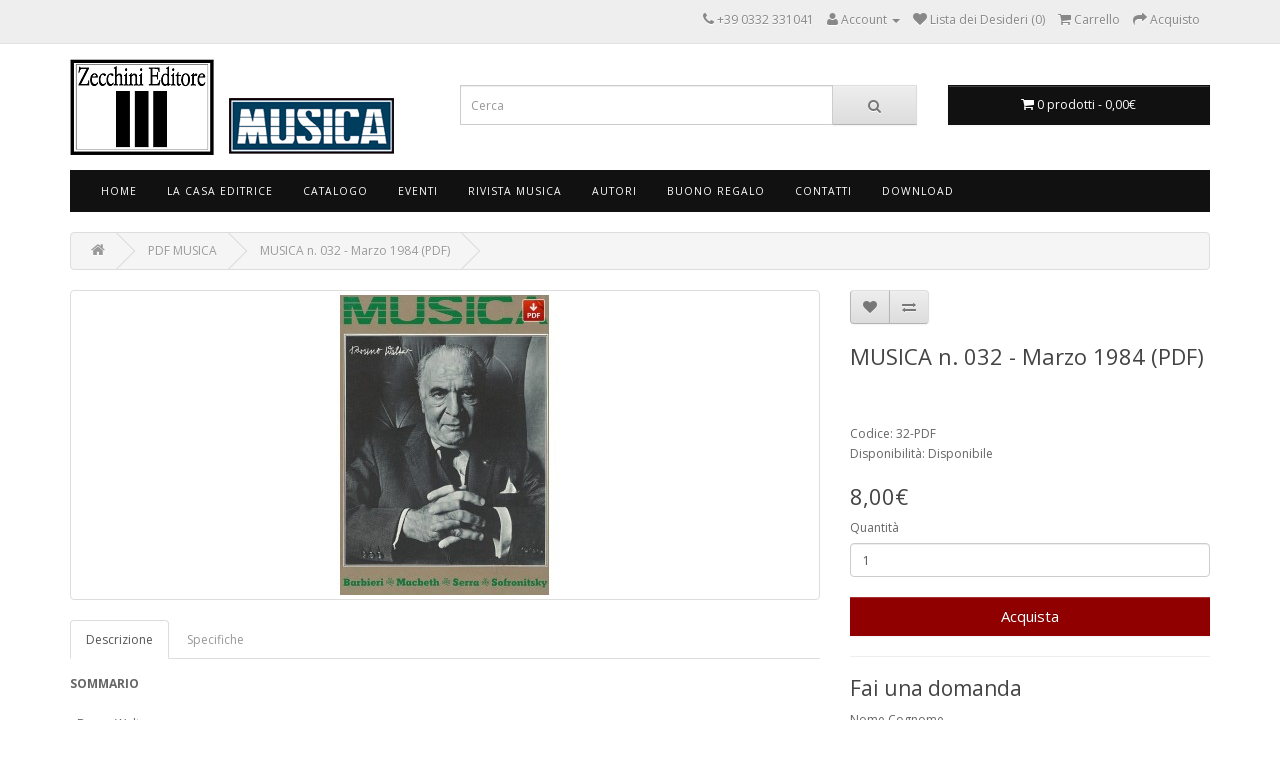

--- FILE ---
content_type: text/html; charset=utf-8
request_url: https://www.zecchini.com/pdf---ebook-musica/musica-n-032---marzo-1984-0
body_size: 7360
content:
<!DOCTYPE html>
<!--[if IE]><![endif]-->
<!--[if IE 8 ]><html dir="ltr" lang="it" class="ie8"><![endif]-->
<!--[if IE 9 ]><html dir="ltr" lang="it" class="ie9"><![endif]-->
<!--[if (gt IE 9)|!(IE)]><!-->
<html dir="ltr" lang="it">
<!--<![endif]-->
<head>
<meta property="og:title" content="MUSICA n. 032 - Marzo 1984 (PDF)" />
<meta property="og:type" content="website" />
<meta property="og:site_name" content="Zecchini Editore" />
<meta property="og:image" content="https://www.zecchini.com/image/catalog/prodotti/ebook/copm032alta.jpg" />
<meta property="og:url" content="https://www.zecchini.com/musica-n-032---marzo-1984-0" />
<meta property="og:description" content="SOMMARIO - Bruno Walter - Sholomo Mintz - Stars of the Vienna opera - Fedora Barbieri - Luciana Serra - Risparmiare il tenore - Vladimir Sofronitsky -" />
                
            
<meta charset="UTF-8" />
<meta name="viewport" content="width=device-width, initial-scale=1">
<title>MUSICA n. 032 - Marzo 1984 (PDF) - PDF MUSICA</title>
<base href="https://www.zecchini.com/" />
<meta name="description" content="SOMMARIO - Bruno Walter - Sholomo Mintz - Stars of the Vienna opera - Fedora Barbieri - Luciana Serra - Risparmiare il tenore - Vladimir Sofronitsky -" />
<meta http-equiv="X-UA-Compatible" content="IE=edge">
<link href="https://www.zecchini.com/image/catalog/favicon.png" rel="icon" />
<link href="https://www.zecchini.com/musica-n-032---marzo-1984-0" rel="canonical" />
<script src="catalog/view/javascript/jquery/jquery-2.1.1.min.js" type="text/javascript"></script>
<script src="https://code.jquery.com/ui/1.11.2/jquery-ui.min.js" type="text/javascript"></script>
<link href="https://code.jquery.com/ui/1.10.4/themes/ui-lightness/jquery-ui.css" rel="stylesheet" media="screen" />
<link href="catalog/view/javascript/bootstrap/css/bootstrap.min.css" rel="stylesheet" media="screen" />
<script src="catalog/view/javascript/bootstrap/js/bootstrap.min.js" type="text/javascript"></script>
<link href="catalog/view/javascript/font-awesome/css/font-awesome.min.css" rel="stylesheet" type="text/css" />
<link href="//fonts.googleapis.com/css?family=Open+Sans:400,400i,300,700" rel="stylesheet" type="text/css" />
<link href="catalog/view/theme/default/stylesheet/stylesheet.css" rel="stylesheet">
<link href="catalog/view/javascript/jquery/magnific/magnific-popup.css" type="text/css" rel="stylesheet" media="screen" />
<link href="catalog/view/javascript/jquery/datetimepicker/bootstrap-datetimepicker.min.css" type="text/css" rel="stylesheet" media="screen" />
<script src="catalog/view/javascript/common.js" type="text/javascript"></script>
<script src="catalog/view/javascript/jquery/magnific/jquery.magnific-popup.min.js" type="text/javascript"></script>
<script src="catalog/view/javascript/jquery/datetimepicker/moment.js" type="text/javascript"></script>
<script src="catalog/view/javascript/jquery/datetimepicker/bootstrap-datetimepicker.min.js" type="text/javascript"></script>


<style>
#cookie-consent { display:none !important;}
</style>
<script id="Cookiebot" src="https://consent.cookiebot.com/uc.js" data-cbid="4b00a015-9515-43c1-b697-831c729cfc19" data-blockingmode="auto" type="text/javascript"></script>

<!-- Disattivato il 12 Ottobre 2023
<script>
  (function(i,s,o,g,r,a,m){i['GoogleAnalyticsObject']=r;i[r]=i[r]||function(){
  (i[r].q=i[r].q||[]).push(arguments)},i[r].l=1*new Date();a=s.createElement(o),
  m=s.getElementsByTagName(o)[0];a.async=1;a.src=g;m.parentNode.insertBefore(a,m)
  })(window,document,'script','//www.google-analytics.com/analytics.js','ga');

  ga('create', 'UA-69606837-47', 'auto');
  ga('send', 'pageview');

</script>
->>


<!-- Google tag (gtag.js) --> <script async src=https://www.googletagmanager.com/gtag/js?id=G-5C9N56N8T9></script> <script> window.dataLayer = window.dataLayer || []; function gtag(){dataLayer.push(arguments);} gtag('js', new Date()); gtag('config', 'G-5C9N56N8T9'); </script><style type="text/css">
.product-thumb .image, .product-grid .image, .product-list .image, .thumbnails li {
	position: relative;
}
.discount-sticker {
	float: left;
	position: absolute;
	z-index: 1;
		left: 0;
	padding: 6px 8px 5px 8px;
			top: 5%;
		background-color: #FF0000;
	text-align: center;
	font-size: 12pt;
	font-weight: 700;
	color: #FFFFFF;
}
.discount-sticker:before, .discount-sticker:after {
	content: '';
	position: absolute;
		right: -8px;
		width: 0;
	height: 0;
	border-style: solid;
	border-width: 12px 6px;
}
.discount-sticker:before {
	top: 0;
		border-color: #FF0000 transparent transparent #FF0000;
	}
.discount-sticker:after {
	bottom: 0;
		border-color: transparent transparent #FF0000 #FF0000;
	}
</style>
</head>
<body class="product-product-634">
<nav id="top">
  <div class="container">
            <div id="top-links" class="nav pull-right">
      <ul class="list-inline">

			
						
			
        <li><a href="https://www.zecchini.com/information/contact"><i class="fa fa-phone"></i></a> <span class="hidden-xs hidden-sm hidden-md">+39 0332 331041</span></li>
        <li class="dropdown"><a href="https://www.zecchini.com/account/account" title="Account" class="dropdown-toggle" data-toggle="dropdown"><i class="fa fa-user"></i> <span class="hidden-xs hidden-sm hidden-md">Account</span> <span class="caret"></span></a>
          <ul class="dropdown-menu dropdown-menu-right">
                        
            <li><a href="https://www.zecchini.com/account/login">Accedi</a></li>
                      </ul>
        </li>
        <li><a href="https://www.zecchini.com/account/wishlist" id="wishlist-total" title="Lista dei Desideri (0)"><i class="fa fa-heart"></i> <span class="hidden-xs hidden-sm hidden-md">Lista dei Desideri (0)</span></a></li>
        <li><a href="https://www.zecchini.com/checkout/cart" title="Carrello"><i class="fa fa-shopping-cart"></i> <span class="hidden-xs hidden-sm hidden-md">Carrello</span></a></li>
        <li><a href="https://www.zecchini.com/checkout/checkout" title="Acquisto"><i class="fa fa-share"></i> <span class="hidden-xs hidden-sm hidden-md">Acquisto</span></a></li>
      </ul>
    </div>
  </div>
</nav>
<header>
  <div class="container">
    <div class="row">
      <div class="col-sm-4">
        <div id="logo">
                    <a href="https://www.zecchini.com/"><img src="https://www.zecchini.com/image/catalog/Logo (7).PNG" title="Zecchini Editore" alt="Zecchini Editore" class="img-responsive" /></a>
                  </div>
      </div>
      <div class="col-sm-5"><div id="search" class="input-group">
  <input type="text" name="search" value="" placeholder="Cerca" class="form-control input-lg" />
  <span class="input-group-btn">
    <button type="button" class="btn btn-default btn-lg"><i class="fa fa-search"></i></button>
  </span>
</div>      </div>
      <div class="col-sm-3"><div id="cart" class="btn-group btn-block">
  <button type="button" data-toggle="dropdown" data-loading-text="Caricamento..." class="btn btn-inverse btn-block btn-lg dropdown-toggle"><i class="fa fa-shopping-cart"></i> <span id="cart-total">0 prodotti - 0,00€</span></button>
  <ul class="dropdown-menu pull-right">
        <li>
      <p class="text-center">Il carrello &egrave; vuoto.</p>
    </li>
      </ul>
</div>
</div>
    </div>
  </div>
</header>
<div class="container">
  <nav id="menu" class="navbar">
    <div class="navbar-header"><span id="category" class="visible-xs">Categorie</span>
      <button type="button" class="btn btn-navbar navbar-toggle" data-toggle="collapse" data-target=".navbar-ex1-collapse"><i class="fa fa-bars"></i></button>
    </div>
    <div class="collapse navbar-collapse navbar-ex1-collapse">
      <ul class="nav navbar-nav">
                        <li><a href="https://www.zecchini.com/">Home</a></li>
                                <li class="dropdown"><a href="https://www.zecchini.com/chi-siamo" class="dropdown-toggle" data-toggle="dropdown">La Casa Editrice</a>
          <div class="dropdown-menu">
            <div class="dropdown-inner">
                            <ul class="list-unstyled">
                                <li><a href="https://www.zecchini.com/chi-siamo">La nostra storia</a></li>
                                <li><a href="https://www.zecchini.com/rivista-musica">Musica. La rivista</a></li>
                                <li><a href="https://www.zecchini.com/Proposte-pubblicazione">Proposte di pubblicazione</a></li>
                                <li><a href="https://www.zecchini.com/information/contact">Contatti</a></li>
                                <li><a href="https://www.zecchini.com/negozi">I nostri negozi</a></li>
                                <li><a href="https://www.zecchini.com/area-librai">Area librai</a></li>
                              </ul>
                          </div>
            <a href="https://www.zecchini.com/chi-siamo" class="see-all">Mostra La Casa Editrice</a> </div>
        </li>
                                <li class="dropdown"><a href="https://www.zecchini.com/catalogo" class="dropdown-toggle" data-toggle="dropdown">Catalogo</a>
          <div class="dropdown-menu">
            <div class="dropdown-inner">
                            <ul class="list-unstyled">
                                <li><a href="https://www.zecchini.com/collane">Collane</a></li>
                                <li><a href="https://www.zecchini.com/catalogo/biografie">Biografie</a></li>
                                <li><a href="https://www.zecchini.com/index.php?route=product/category&amp;path=181">Segnalibri</a></li>
                                <li><a href="https://www.zecchini.com/catalogo/strumenti">Strumenti musicali</a></li>
                                <li><a href="https://www.zecchini.com/catalogo/generi-letterari">Generi letterari</a></li>
                                <li><a href="https://www.zecchini.com/catalogo/estetica">Estetica</a></li>
                                <li><a href="https://www.zecchini.com/catalogo/generi-musicali">Generi musicali</a></li>
                                <li><a href="https://www.zecchini.com/catalogo/Epoche">Epoche</a></li>
                                <li><a href="https://www.zecchini.com/catalogo/Abbigliamento">Abbigliamento</a></li>
                                <li><a href="https://www.zecchini.com/catalogo/english">English</a></li>
                                <li><a href="https://www.zecchini.com/catalogo/pdf">LIBRI IN PDF</a></li>
                                <li><a href="http://www.zecchini.cloud/catalogozecchini.pdf" target="_blank">Scarica catalogo completo</a></li>
                              </ul>
                          </div>
            <a href="https://www.zecchini.com/catalogo" class="see-all">Mostra Catalogo</a> </div>
        </li>
                                <li><a href="https://www.zecchini.com/Eventi">Eventi</a></li>
                                <li class="dropdown"><a href="https://www.zecchini.com/catalogo/i-numeri-arretrati" class="dropdown-toggle" data-toggle="dropdown">Rivista Musica</a>
          <div class="dropdown-menu">
            <div class="dropdown-inner">
                            <ul class="list-unstyled">
                                <li><a href="https://www.zecchini.com/musica-n-372---dicembre-2025-gennaio-2026">Il numero in edicola</a></li>
                                <li><a href="https://www.zecchini.com/catalogo/i-numeri-arretrati">numeri arretrati</a></li>
                                <li><a href="https://www.zecchini.com/index.php?route=product/category&amp;path=173">Come abbonarsi</a></li>
                                <li><a href="https://www.zecchini.com/product/special">Il mio abbonamento in PDF</a></li>
                                <li><a href="https://www.zecchini.com/pdf---ebook-musica">MUSICA IN PDF</a></li>
                                <li><a href="http://www.rivistamusica.com" target="_blank">Il sito di MUSICA</a></li>
                              </ul>
                          </div>
            <a href="https://www.zecchini.com/catalogo/i-numeri-arretrati" class="see-all">Mostra Rivista Musica</a> </div>
        </li>
                                <li><a href="https://www.zecchini.com/product/manufacturer">Autori</a></li>
                                <li><a href="https://www.zecchini.com/account/voucher">Buono Regalo</a></li>
                                <li class="dropdown"><a href="https://www.zecchini.com/information/contact" class="dropdown-toggle" data-toggle="dropdown">Contatti</a>
          <div class="dropdown-menu">
            <div class="dropdown-inner">
                            <ul class="list-unstyled">
                                <li><a href="https://www.zecchini.com/information/contact">Contatti</a></li>
                                <li><a href="https://www.facebook.com/ZecchiniEditore" target="_blank">Facebook</a></li>
                                <li><a href="https://www.zecchini.com/Riferimenti interni Zecchini Editore srl">Riferimenti interni</a></li>
                              </ul>
                          </div>
            <a href="https://www.zecchini.com/information/contact" class="see-all">Mostra Contatti</a> </div>
        </li>
                                <li><a href="https://www.zecchini.com/account/download">Download</a></li>
                      </ul>
    </div>
  </nav>
</div>
<div class="container">
  <ul class="breadcrumb">
        <li><a href="https://www.zecchini.com/"><i class="fa fa-home"></i></a></li>
        <li><a href="https://www.zecchini.com/pdf---ebook-musica">PDF MUSICA</a></li>
        <li><a href="https://www.zecchini.com/pdf---ebook-musica/musica-n-032---marzo-1984-0">MUSICA n. 032 - Marzo 1984 (PDF)</a></li>
      </ul>
  <div class="row">                <div id="content" class="col-sm-12">      <div class="row">
                                <div class="col-sm-8">
                    <ul class="thumbnails">
                        <li>
		<a class="thumbnail" href="https://www.zecchini.com/image/cache/catalog/prodotti/ebook/copm032alta-500x500.jpg" title="MUSICA n. 032 - Marzo 1984 (PDF)"><img src="https://www.zecchini.com/image/cache/catalog/prodotti/ebook/copm032alta-250x300.jpg" title="MUSICA n. 032 - Marzo 1984 (PDF)" alt="MUSICA n. 032 - Marzo 1984 (PDF)" /></a></li>
                                  </ul>
          
			<div style="" class="addthis_toolbox addthis_default_style">
			<a class="addthis_button_tweet"></a>
			<a class="addthis_button_linkedin_counter"></a>
			<a class="addthis_button_google_plusone" g:plusone:size="medium"></a>
			</div>
            <script type="text/javascript" src="//s7.addthis.com/js/300/addthis_widget.js#pubid=ra-515eeaf54693130e"></script>
			
          <ul class="nav nav-tabs">
            	

					<li class="active"><a href="#tab-description" data-toggle="tab">Descrizione</a></li>		
				
			

				
                        <li><a href="#tab-specification" data-toggle="tab">Specifiche</a></li>
            
				
            
				

				                
          </ul>
          <div class="tab-content">
            
			
				<div class="tab-pane active" id="tab-description"><strong>SOMMARIO</strong><br />
<br />
- Bruno Walter<br />
- Sholomo Mintz<br />
- Stars of the Vienna opera<br />
- Fedora Barbieri<br />
- Luciana Serra<br />
- Risparmiare il tenore<br />
- Vladimir Sofronitsky<br />
- Ginette Neveu<br />
- Video musica: Otello<br />
- I nuovi dischi<br />
- Dischi/Recensioni<br />
- Libri/Recensioni
<hr /> <a class="btn btn-default" href="https://www.zecchini.cloud/estratti/e032.pdf" target="_blank">Leggi un estratto</a>

<hr />Autore:</div>		
				
			

            	            

				

			
                        <div class="tab-pane" id="tab-specification">
              <table class="table table-bordered">
                                <thead>
                  <tr>
                    <td colspan="2"><strong>Caratteristiche</strong></td>
                  </tr>
                </thead>
                <tbody>
                                    <tr>
                    <td>Collana</td>
                    <td>Rivista MUSICA</td>
                  </tr>
                                    <tr>
                    <td>Tipo</td>
                    <td>Ebook</td>
                  </tr>
                                  </tbody>
                              </table>
            </div>
            
				

			
            
				

			
          </div>
        </div>
                                <div class="col-sm-4">
          <div class="btn-group">
            <button type="button" data-toggle="tooltip" class="btn btn-default" title="Aggiungi alla lista dei desideri" onclick="wishlist.add('634');"><i class="fa fa-heart"></i></button>
            <button type="button" data-toggle="tooltip" class="btn btn-default" title="Confronta" onclick="compare.add('634');"><i class="fa fa-exchange"></i></button>
          </div>
          <h1>MUSICA n. 032 - Marzo 1984 (PDF)</h1>

			<iframe src="https://www.facebook.com/plugins/like.php?href=http%3A%2F%2Fwww.zecchini.com%2Fpdf---ebook-musica%2Fmusica-n-032---marzo-1984-0 &amp;layout=standard&amp;show_faces=false&amp;share=true&amp;width=450&amp;action=like&amp;colorscheme=light" scrolling="no" frameborder="0" allowTransparency="true" style="border:none; overflow:hidden; width:100%; height:30px; margin-top:5px; margin-bottom: 5px"></iframe>
			
          <ul class="list-unstyled">
                        <li>Codice: 32-PDF</li>
                        <li>Disponibilit&agrave;: Disponibile</li>
          </ul>
                    <ul class="list-unstyled">
                        <li>
              <h2>8,00€</h2>
            </li>
                                                          </ul>
                    <div id="product">
                                    <div class="form-group">
              <label class="control-label" for="input-quantity">Quantità</label>
              <input type="text" name="quantity" value="1" size="2" id="input-quantity" class="form-control" />
              <input type="hidden" name="product_id" value="634" />
              <br />
              <button type="button" id="button-cart" data-loading-text="Caricamento..." class="btn btn-primary btn-lg btn-block">Acquista</button>
            </div>
 	  
			
				
		    
		    
		
			<script>	  
	  		function validateForm()
			{
			var x=document.forms["contactForm"]["contactFirstName"].value;
			if (x==null || x=="")
  			{
  			alert("Nome Cognome richiesto");
  			return false;
  			}
  			var x=document.forms["contactForm"]["contactEmail"].value;
			var atpos=x.indexOf("@");
			var dotpos=x.lastIndexOf(".");
			if (atpos<1 || dotpos<atpos+2 || dotpos+2>=x.length)
  			{
			alert("Email richiesta");
			return false;
			}
  			var x=document.forms["contactForm"]["contactMes"].value;
			if (x==null || x=="")
  			{
  			alert("Messaggio richiesto");
  			return false;
  			} 
			}
			</script>
			<hr>
			<form action="../question/phpForm.php"  enctype="multipart/form-data" method="post" name="contactForm" onsubmit="return validateForm();">
			<h3>Fai una domanda</h3>
		
		   
		    
		    
			<input type="hidden" name="quoteProduct" value="MUSICA n. 032 - Marzo 1984 (PDF)" />
			<input type="hidden" name="quoteModel" value="32-PDF" />
			<input type="hidden" name="emailquestion" value="shop@zecchini.com" />
			

			<div class="form-group">
			<label for="contactFirstName">Nome Cognome</label>	
			<input name="contactFirstName" type="text" class="form-control" value=" "/>
			</div>
			
			<div class="form-group">
			<label for="contactEmail">Email</label>
			<input name="contactEmail" type="text" class="form-control" value=""/>
			</div>
			
			<div class="form-group">
			<label for="contactMes">Messaggio</label>
			<textarea name="contactMes" class="form-control"></textarea>
			</div>
			
			
			<!-- Captcha aritmetico -->
<div class="form-group">
  <label for="contactCaptcha">Controllo anti-spam: 5 + 3 = ?</label>
  <input type="text" name="contactCaptcha" id="contactCaptcha" class="form-control" inputmode="numeric" autocomplete="off" required />
</div>
			
			<div class="form-group">
			<input type="submit" value="Invia" class="btn btn-primary btn-custom"/>
			</div>
			
			</form>
			
                      </div>
                  </div>
      </div>
                  </div>
    </div>
</div>
<script type="text/javascript"><!--
$('select[name=\'recurring_id\'], input[name="quantity"]').change(function(){
	$.ajax({
		url: 'index.php?route=product/product/getRecurringDescription',
		type: 'post',
		data: $('input[name=\'product_id\'], input[name=\'quantity\'], select[name=\'recurring_id\']'),
		dataType: 'json',
		beforeSend: function() {
			$('#recurring-description').html('');
		},
		success: function(json) {
			$('.alert, .text-danger').remove();

			if (json['success']) {
				$('#recurring-description').html(json['success']);
			}
		}
	});
});
//--></script>
<script type="text/javascript"><!--
$('#button-cart').on('click', function() {
	$.ajax({
		url: 'index.php?route=checkout/cart/add',
		type: 'post',
		data: $('#product input[type=\'text\'], #product input[type=\'hidden\'], #product input[type=\'radio\']:checked, #product input[type=\'checkbox\']:checked, #product select, #product textarea'),
		dataType: 'json',
		beforeSend: function() {
			$('#button-cart').button('loading');
		},
		complete: function() {
			$('#button-cart').button('reset');
		},
		success: function(json) {
			$('.alert, .text-danger').remove();
			$('.form-group').removeClass('has-error');

			if (json['error']) {
				if (json['error']['option']) {
					for (i in json['error']['option']) {
						var element = $('#input-option' + i.replace('_', '-'));

						if (element.parent().hasClass('input-group')) {
							element.parent().after('<div class="text-danger">' + json['error']['option'][i] + '</div>');
						} else {
							element.after('<div class="text-danger">' + json['error']['option'][i] + '</div>');
						}
					}
				}

				if (json['error']['recurring']) {
					$('select[name=\'recurring_id\']').after('<div class="text-danger">' + json['error']['recurring'] + '</div>');
				}

				// Highlight any found errors
				$('.text-danger').parent().addClass('has-error');
			}

			if (json['success']) {
				$('.breadcrumb').after('<div class="alert alert-success">' + json['success'] + '<button type="button" class="close" data-dismiss="alert">&times;</button></div>');

				$('#cart > button').html('<i class="fa fa-shopping-cart"></i> ' + json['total']);

				$('html, body').animate({ scrollTop: 0 }, 'slow');

				$('#cart > ul').load('index.php?route=common/cart/info ul li');
			}
		}
	});
});
//--></script>
<script type="text/javascript"><!--
$('.date').datetimepicker({
	pickTime: false
});

$('.datetime').datetimepicker({
	pickDate: true,
	pickTime: true
});

$('.time').datetimepicker({
	pickDate: false
});

$('button[id^=\'button-upload\']').on('click', function() {
	var node = this;

	$('#form-upload').remove();

	$('body').prepend('<form enctype="multipart/form-data" id="form-upload" style="display: none;"><input type="file" name="file" /></form>');

	$('#form-upload input[name=\'file\']').trigger('click');

	if (typeof timer != 'undefined') {
    	clearInterval(timer);
	}

	timer = setInterval(function() {
		if ($('#form-upload input[name=\'file\']').val() != '') {
			clearInterval(timer);

			$.ajax({
				url: 'index.php?route=tool/upload',
				type: 'post',
				dataType: 'json',
				data: new FormData($('#form-upload')[0]),
				cache: false,
				contentType: false,
				processData: false,
				beforeSend: function() {
					$(node).button('loading');
				},
				complete: function() {
					$(node).button('reset');
				},
				success: function(json) {
					$('.text-danger').remove();

					if (json['error']) {
						$(node).parent().find('input').after('<div class="text-danger">' + json['error'] + '</div>');
					}

					if (json['success']) {
						alert(json['success']);

						$(node).parent().find('input').attr('value', json['code']);
					}
				},
				error: function(xhr, ajaxOptions, thrownError) {
					alert(thrownError + "\r\n" + xhr.statusText + "\r\n" + xhr.responseText);
				}
			});
		}
	}, 500);
});
//--></script>
<script type="text/javascript"><!--
$('#review').delegate('.pagination a', 'click', function(e) {
  e.preventDefault();

    $('#review').fadeOut('slow');

    $('#review').load(this.href);

    $('#review').fadeIn('slow');
});

$('#review').load('index.php?route=product/product/review&product_id=634');

$('#button-review').on('click', function() {
	$.ajax({
		url: 'index.php?route=product/product/write&product_id=634',
		type: 'post',
		dataType: 'json',
		data: $("#form-review").serialize(),
		beforeSend: function() {
			$('#button-review').button('loading');
		},
		complete: function() {
			$('#button-review').button('reset');
		},
		success: function(json) {
			$('.alert-success, .alert-danger').remove();

			if (json['error']) {
				$('#review').after('<div class="alert alert-danger"><i class="fa fa-exclamation-circle"></i> ' + json['error'] + '</div>');
			}

			if (json['success']) {
				$('#review').after('<div class="alert alert-success"><i class="fa fa-check-circle"></i> ' + json['success'] + '</div>');

				$('input[name=\'name\']').val('');
				$('textarea[name=\'text\']').val('');
				$('input[name=\'rating\']:checked').prop('checked', false);
			}
		}
	});
});

$(document).ready(function() {
	$('.thumbnails').magnificPopup({
		type:'image',
		delegate: 'a',
		gallery: {
			enabled:true
		}
	});
});
//--></script>
<footer>
  <div class="container">
    <div class="row">
            <div class="col-sm-3">
        <h5>Informazioni</h5>
        <ul class="list-unstyled">
                    <li><a href="https://www.zecchini.com/privacy-policy">Privacy Policy</a></li>
                    <li><a href="https://www.zecchini.com/condizioni-generali">Informativa sugli acquisti on-line</a></li>
                    <li><a href="https://www.zecchini.com/informazioni-spedizione">Informazioni Spedizione</a></li>
                    <li><a href="https://www.zecchini.com/politiche-resi">Politiche Resi</a></li>
                  </ul>
      </div>
            <div class="col-sm-3">
        <h5>Area Clienti</h5>
        <ul class="list-unstyled">
          <li><a href="https://www.zecchini.com/information/contact">Contatti</a></li>
          <li><a href="https://www.zecchini.com/account/return/add">Gestione Resi</a></li>
          <li><a href="https://www.zecchini.com/information/sitemap">Mappa del Sito</a></li>
        </ul>
      </div>
      <div class="col-sm-3">
        <h5>Extra</h5>
        <ul class="list-unstyled">
          <li><a href="https://www.zecchini.com/product/manufacturer">Marchi</a></li>
<li><a href="account/coupons">Coupon</a></li>
			
          <li><a href="https://www.zecchini.com/account/voucher">Buoni Regalo</a></li>
          
          <li><a href="https://www.zecchini.com/product/special">Il mio abbonamento</a></li>
        </ul>
      </div>
      <div class="col-sm-3">
        <h5>Account</h5>
        <ul class="list-unstyled">
          <li><a href="https://www.zecchini.com/account/account">Account</a></li>
          <li><a href="https://www.zecchini.com/account/order">Cronologia Ordini</a></li>
          <li><a href="https://www.zecchini.com/account/wishlist">Lista dei Desideri</a></li>
          <li><a href="https://www.zecchini.com/account/newsletter">Newsletter</a></li>
        </ul>
      </div>
    </div>
    <hr>
    <p>Design by <a href="https://www.lumicompany.it/" target="_blank" title="Lumi | Digital Innovation Company">Lumi</a> - <a href="/admin" target="_blank">Admin</a></p>
  </div>
</footer>

<!--


//-->




            <style>
            #cookie-space {
                display:none;
                height: 51px;
            }    
            #cookie-consent {
                width: 100%;
                position: fixed;
                left: 0px;
                z-index: 999;
                background: none repeat scroll 0% 0% rgba(240, 204, 204, 0.82);
                border-bottom: 1px solid rgba(195, 195, 195, 0.73);
                display: none;
                padding: 10px 0px;
                top: 0px;
            }
            #cookie-consent #accept {
                float: right;
                margin-top: 1px;
                margin-left: 10px;
                background: none repeat scroll 0% 0% rgba(97, 97, 97, 0.65);
                padding: 5px 10px;
                border: medium none;
                color: #FFF;
                cursor: pointer;
            }
            #cookie-inner {
                display: block;
                max-width: 1280px;
                margin-left: auto;
                margin-right: auto;
                padding: 0px 0px;
                min-width: 300px;
            }      
            </style>
            <script type="text/javascript">
                $(document).ready(function() {
                var myCookie = document.cookie.replace(/(?:(?:^|.*;\s*)accepted\s*\=\s*([^;]*).*$)|^.*$/, "$1");
                    if (myCookie != "yes") {
                        $('#cookie-consent').show();
                        $('#cookie-space').show();
                        $('#accept').click(function() {
                            document.cookie = "accepted=yes; expires=Thu, 18 Dec 2025 12:00:00 GMT; path=/";
                            $('#cookie-space').hide();
                            $('#cookie-consent').hide();
                        });
                    }
                });        
            </script>
            <div id="cookie-space"></div>                
            <div id="cookie-consent">
                <div id="cookie-inner">
                    <div id="cookie-text"><button id="accept">Chiudi</button>Utilizziamo i cookie per offrirvi la miglior esperienza sul nostro sito. Continuando a navigare sul sito, l'utente accetta di utilizzare i cookie.<br />Per ottenere maggiori informazioni <a target="_blank" href="http://www.zecchini.cloud/privacy/COOKIES_ZECCHINI_EDITORE.htm">Clicca qui</a></div>   
                </div>
             </div>
            
</body></html>

--- FILE ---
content_type: application/x-javascript
request_url: https://consentcdn.cookiebot.com/consentconfig/4b00a015-9515-43c1-b697-831c729cfc19/zecchini.com/configuration.js
body_size: 156
content:
CookieConsent.configuration.tags.push({id:24034883,type:"script",tagID:"",innerHash:"1060627018",outerHash:"-1607065843",tagHash:"2966858329757",url:"www.google-analytics.com/analytics.js",resolvedUrl:"https://www.google-analytics.com/analytics.js",cat:[1]});CookieConsent.configuration.tags.push({id:24034884,type:"script",tagID:"",innerHash:"",outerHash:"1081652860",tagHash:"7346258905505",url:"",resolvedUrl:"",cat:[3,4]});CookieConsent.configuration.tags.push({id:24034885,type:"script",tagID:"",innerHash:"",outerHash:"-1231313638",tagHash:"596543071755",url:"catalog/view/javascript/common.js",resolvedUrl:"https://www.zecchini.com/catalog/view/javascript/common.js",cat:[1]});CookieConsent.configuration.tags.push({id:24034886,type:"iframe",tagID:"",innerHash:"",outerHash:"-1801914087",tagHash:"13598656002474",url:"www.youtube.com/embed/stg0qocines",resolvedUrl:"https://www.youtube.com/embed/stg0qocines",cat:[1,4]});

--- FILE ---
content_type: application/x-javascript; charset=utf-8
request_url: https://consent.cookiebot.com/4b00a015-9515-43c1-b697-831c729cfc19/cc.js?renew=false&referer=www.zecchini.com&dnt=false&init=false
body_size: 250
content:
if(console){var cookiedomainwarning='Error: The domain WWW.ZECCHINI.COM is not authorized to show the cookie banner for domain group ID 4b00a015-9515-43c1-b697-831c729cfc19. Please add it to the domain group in the Cookiebot Manager to authorize the domain.';if(typeof console.warn === 'function'){console.warn(cookiedomainwarning)}else{console.log(cookiedomainwarning)}};